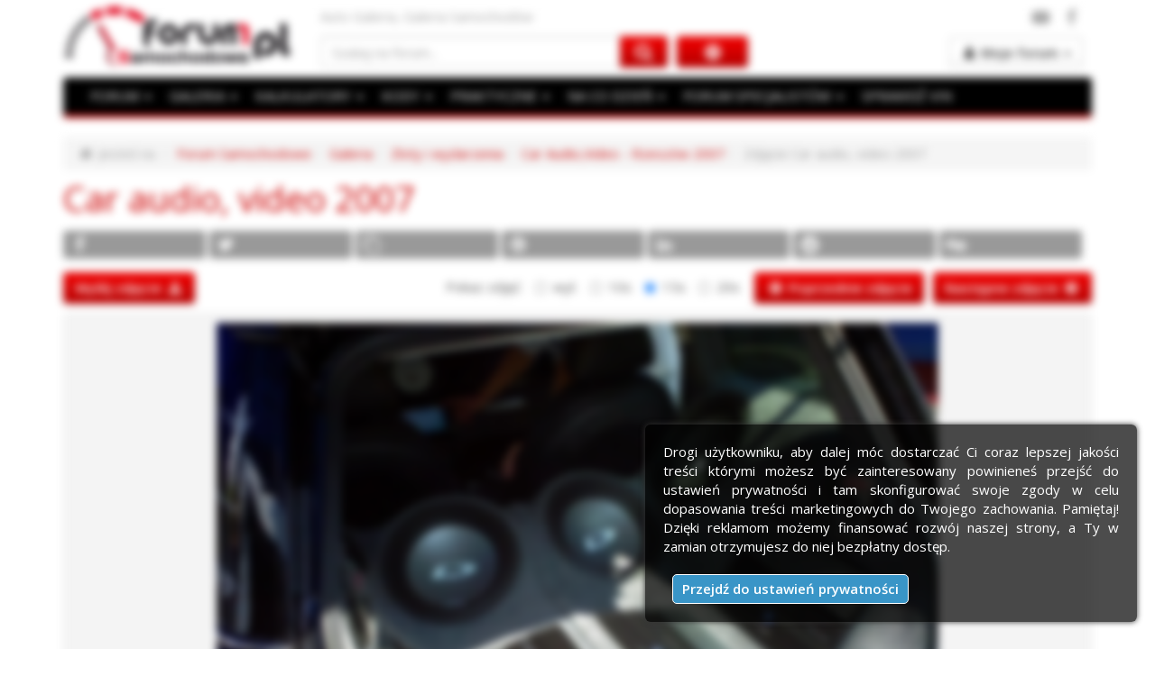

--- FILE ---
content_type: text/html; charset=UTF-8
request_url: https://www.forumsamochodowe.pl/galeria/car-audio-video-rzeszow-2007-a105/car-audio-video-2007-p4951.htm
body_size: 13212
content:
<!DOCTYPE html>
<html lang="pl" dir="ltr">
<head>
<meta name="viewport" content="width=device-width, initial-scale=1" />
<meta http-equiv="content-type" content="text/html; charset=utf-8" />
<title>Car audio, video 2007 zdjęcie : Car Audio,Video - Rzeszów 2007</title>
<base href="https://www.forumsamochodowe.pl/galeria/" />
<meta name="robots" content="index, follow" />
<meta name="description" content="Car audio, video 2007, Car Audio,Video - Rzeszów 2007" />
<meta name="keywords" content="car, audio, video, 2007, car, audio, video, rzeszów, 2007, zdjęcie" />
<meta name="theme-color" content="#999999" />
<meta property="og:title" content="Car audio, video 2007" />
<meta property="og:url" content="https://www.forumsamochodowe.pl/galeria/car-audio-video-rzeszow-2007-a105/car-audio-video-2007-p4951.htm" />
<meta property="og:type" content="article" />
<meta property="og:image" content="https://www.forumsamochodowe.pl/galeria/car-audio-video-rzeszow-2007-a105/car-audio-video-2007-i4951.jpg" />
<meta property="og:description" content="Car audio, video 2007, Car Audio,Video - Rzeszów 2007" />
<meta property="fb:app_id" content="165384226865758" />
<meta property="og:site_name" content="Forum Samochodowe, 4x4 - porady i opinie" />
<meta http-equiv="Default-Style" content="FS style" />
<meta name="resource-type" content="document" />
<meta name="distribution" content="global" />
<meta name="mobile-web-app-capable" content="yes" />
<link rel="canonical" href="https://www.forumsamochodowe.pl/galeria/car-audio-video-rzeszow-2007-a105/car-audio-video-2007-p4951.htm" />
<link rel="preconnect" href="https://fonts.googleapis.com" />
<link rel="preconnect" href="https://fonts.gstatic.com" crossorigin />
<link rel="dns-prefetch" href="https://fonts.googleapis.com" />
<link rel="dns-prefetch" href="https://www.googletagmanager.com" />
<link rel="dns-prefetch" href="https://www.google-analytics.com" />
<link rel="dns-prefetch" href="https://pagead2.googlesyndication.com" />
<link rel="dns-prefetch" href="https://adservice.google.com" />
<link rel="dns-prefetch" href="https://googleads.g.doubleclick.net" />
<link rel="dns-prefetch" href="https://www.googletagservices.com" />
<link rel="dns-prefetch" href="https://tpc.googlesyndication.com" />
<link rel="dns-prefetch" href="https://ads.forumsamochodowe.pl" />
<link rel="preload" href="https://fonts.googleapis.com/css2?family=Open+Sans:ital,wght@0,400;0,600;1,400&display=swap" as="style" />
<link rel="preload" href="https://www.forumsamochodowe.pl/styles/prosilver-bs/fonts/fontawesome-webfont.woff2?v=4.7.0" as="font" crossorigin />
<link rel="preload" href="https://www.forumsamochodowe.pl/styles/prosilver-bs/theme/style.css?v273" as="style" />
<link rel="preload" href="https://www.forumsamochodowe.pl/js/fs-head.js?v273" as="script" />
<link rel="preload" href="https://www.forumsamochodowe.pl/js/fs-footer.js?v273" as="script" />
<link rel="preload" href="https://www.forumsamochodowe.pl/js/jquery.cookie.js?v273" as="script" />
<link rel="preload" href="https://www.forumsamochodowe.pl/styles/prosilver-bs/template/forum_fn.js?v273" as="script" />
<link rel="stylesheet" href="https://fonts.googleapis.com/css2?family=Open+Sans:ital,wght@0,400;0,600;1,400&display=swap" />
<link rel="stylesheet" href="https://www.forumsamochodowe.pl/styles/prosilver-bs/theme/style.css?v273" title="FS style" />
<script async src="https://www.forumsamochodowe.pl/js/fs-head.js?v273"></script>
<link rel="shortcut icon" href="https://img.forumsamochodowe.pl/favicon.png" type="image/x-icon" />
<link rel="shortcut icon" sizes="196x196" href="https://img.forumsamochodowe.pl/icon-196x196.png" />
<!--[if lt IE 8]>
<link rel="shortcut icon" href="https://img.forumsamochodowe.pl/favicon.ico" type="image/x-icon" />
<![endif]-->

<link rel="alternate" type="application/rss+xml" title="RSS" href="https://www.forumsamochodowe.pl/gymrss.php?news&amp;digest" />
<link rel="alternate" type="application/rss+xml" title="Kanały RSS" href="https://www.forumsamochodowe.pl/gymrss.php?channels&amp;news&amp;digest" /><link rel="prerender" href="https://www.forumsamochodowe.pl/galeria/car-audio-video-rzeszow-2007-a105/car-audio-video-2007-p4952.htm" />
<link rel="prev" href="https://www.forumsamochodowe.pl/galeria/car-audio-video-rzeszow-2007-a105/car-audio-video-2007-p4952.htm" /><link rel="prerender" href="https://www.forumsamochodowe.pl/galeria/car-audio-video-rzeszow-2007-a105/car-audio-video-2007-wzmacniacze-w-bagazniku-p4950.htm" />
<link rel="next" href="https://www.forumsamochodowe.pl/galeria/car-audio-video-rzeszow-2007-a105/car-audio-video-2007-wzmacniacze-w-bagazniku-p4950.htm" />
<script >
function SetCookie(cookiename, cookievalue)
{
	var argv = SetCookie.arguments;
	var argc = SetCookie.arguments.length;
	var expires = (argc > 2) ? argv[2] : null;
	var path = (argc > 3) ? argv[3] : null;
	var domain = (argc > 4) ? argv[4] : null;
	var secure = (argc > 5) ? argv[5] : false;
	
	document.cookie = cookiename + "=" + escape(cookievalue) +
	((expires == null) ? "" : ("; expires=" + expires.toGMTString())) +
	((path    == null) ? "" : ("; path="    + path)) +
	((domain  == null) ? "" : ("; domain="  + domain)) +
	((secure  == true) ? "; secure" : "");
	
	return;
}
function GetCookie(name)
{
	var arg = name + "=";
	var alen = arg.length;
	var clen = document.cookie.length;
	var i = 0;
	
	while (i < clen)
	{
		var j = i + alen;
		if (document.cookie.substring(i, j) == arg) return GetCookieVal(j);
		i = document.cookie.indexOf(" ", i) + 1;
		if (i == 0) break; 
	}
	return null;
}
function GetCookieVal(offset)
{
	var endstr = document.cookie.indexOf(";", offset);
	if (("" + endstr) == "" || endstr == -1) endstr = document.cookie.length;
	return unescape(document.cookie.substring(offset, endstr));
}
function DeleteCookie(cookiename)
{
	var exp = new Date();
	exp.setTime(exp.getTime() - 1);
	var cookieVal = GetCookie(cookiename);
	if (cookieVal != null) document.cookie = name + "=" + cookieVal + "; expires=" + exp.toGMTString();
	return;
}
var PICTURE_NEXT_URL = "https://www.forumsamochodowe.pl/galeria/car-audio-video-rzeszow-2007-a105/car-audio-video-2007-wzmacniacze-w-bagazniku-p4950.htm#vp";
var timerSlideShow = null;
function slideShow(aInterval, aURL)
{	
	if(timerSlideShow) clearTimeout(timerSlideShow);
	aInterval = ""+aInterval;
	var timeout = 0;
	var o = document.form_slideShowTimeOut.slideShowTimeOut;
	switch(aInterval)
	{
		
		case '0': timeout = 0; if(o) o[0].checked = true; break;
		case '1': timeout = 10000; if(o) o[1].checked = true; break;
		default:	
		case '2': timeout = 15000; if(o) o[2].checked = true; break;
		case '3': timeout = 20000; if(o) o[3].checked = true; break;
		
	}
	//set cookie (pass interval to the next url)
	var tm = new Date();
	tm.setHours(tm.getHours()+3);
	SetCookie('slideShowval', ''+aInterval, tm);	
	//execute
	var imgSlideShowLoad = document.getElementById('slideShowLoad');	
	if(imgSlideShowLoad && imgSlideShowLoad.complete)
	{
		//image loaded
		if(timeout && aURL != '' && aURL != 'undefined') timerSlideShow = setTimeout("window.location = '" + aURL + "'", timeout);
	}else{
		//image not loaded
		if(timeout) timerSlideShow = setTimeout( "slideShow("+aInterval+",'"+aURL+"');", 1000);
	}
	return true;
}
</script>
<script async src="https://www.googletagmanager.com/gtag/js?id=G-WBKRW4NRDG"></script>
<script>
  window.dataLayer = window.dataLayer || [];
  function gtag(){dataLayer.push(arguments);}
  gtag('js', new Date());
  gtag('config', 'G-WBKRW4NRDG');
</script>

</head>
<body id="phpbb" class="section-image_page ltr">
<div id="wrap" class="container">
		<div id="page-header">
			<div id="pb_header_top">
<div id="pb_header_sitedesc">
<p>Auto Galeria, Galeria Samochodów</p><div id="fb_g_like">
											<div class="f_like"><a rel="nofollow noreferrer" href="https://www.facebook.com/ForumSamochodowe" target="_blank" title="Forum Samochodowe na Facebook"><span>Forum Samochodowe na Facebook</span></a></div>
											<div class="y_like"><a rel="nofollow noreferrer" href="https://www.youtube.com/c/ForumSamochodowe" target="_blank" title="Forum Samochodowe na YouTube"><span>Forum Samochodowe na YouTube</span></a></div>
										</div>

</div>
<div id="pb_header_logo">
<a href="https://www.forumsamochodowe.pl" title="Forum Samochodowe"><img class="lazyload blur-up lazyload-hidden" src="[data-uri]" data-src="https://img.forumsamochodowe.pl/logo.png" alt="Forum Samochodowe" /><noscript><img src="https://img.forumsamochodowe.pl/logo.png" alt="Forum Samochodowe" /></noscript></a>

</div>
<div id="pb_header_searchbox">

				<form action="https://www.forumsamochodowe.pl/szukaj/gsc.php" method="post" id="search">
				<fieldset>
					<div class="input-group">
						<input name="keywords" id="keywords" type="search" maxlength="128" class="form-control" placeholder="Szukaj na forum..." value="" />
						<span class="input-group-btn">
							<button type="submit" class="btn btn-primary" aria-label="Szukaj"></button>
						</span>
					</div>	
					<a href="https://www.forumsamochodowe.pl/galeria/search.php" title="Wyszukiwanie zaawansowane"></a>
				</fieldset>

				</form>
			

</div>
<div id="pb_header_controls">
<div class="dropdown">
	<button id="dLabel" class="btn btn-default" type="button" data-toggle="dropdown" aria-haspopup="true" aria-expanded="false"><b>Moje forum</b> <span class="caret"></span></button>
	<ul class="dropdown-menu" role="menu" aria-labelledby="dLabel">
		<li class="sep">SZYBKA NAWIGACJA</li>
		<li><a href="https://www.forumsamochodowe.pl/wybierz-dzial/" rel="nofollow" class="dnowytemat">Dodaj nowy temat</a></li>
		<li class="sep-smile">ZAPRASZAMY</li>
		<li><a href="https://www.forumsamochodowe.pl/ucp.php?mode=login&amp;sid=fe83f08ddb8088e3e65ec6b0af7ee6fc" title="Zaloguj się" accesskey="x" rel="nofollow" class="dlogin-user">Zaloguj się</a></li>
		<li><a href="https://www.forumsamochodowe.pl/ucp.php?mode=register&amp;sid=fe83f08ddb8088e3e65ec6b0af7ee6fc" title="Zarejestruj się" rel="nofollow" class="dregister-user">Załóż konto</a></li>
	</ul>
</div>
</div>

</div>
<div id="pb_header_navbar">
<div id="pb_header_navbar_top">

			<div class="navbar navbar-default" role="navigation">
				<div class="container-fluid">
				  <div class="navbar-header">
					<button type="button" class="button-menu" data-toggle="collapse" data-target=".navbar-collapse" aria-label="Menu">
					  <span class="dd-menu"></span>
					</button>
					<a class="navbar-brand hidden-sm hidden-md hidden-lg" title="Darmowa weryfikacja podstawowych danych numeru VIN" href="https://www.forumsamochodowe.pl/vin/">SPRAWDŹ VIN</a>
				  </div>
				  <div class="navbar-collapse collapse">
					<ul class="nav navbar-nav">
					 <li class="dropdown">
					  <a href="#" class="dropdown-toggle" data-toggle="dropdown">FORUM <span class="caret"></span></a>
					  <ul class="dropdown-menu" role="menu" aria-labelledby="dForum">
					  	  <li><a title="Forum samochody hybrydowe, elektryczne i konwencjonalne" href="https://www.forumsamochodowe.pl">FORUM SAMOCHODOWE</a></li>
						  <li class="sep">POLECAMY</li>
						  <li><a title="Samochód elektryczny, hybrydowy czy może spalinowy z silnikiem benzynowym lub diesla?" href="https://www.forumsamochodowe.pl/jakie-auto-kupic-vf7.htm">JAKIE AUTO KUPIĆ, JAKI SILNIK WYBRAĆ?</a></li>
						  <li><a title="Samochód odmówił posłuszeństwa? Napisz, postaramy się pomóc!" href="https://www.forumsamochodowe.pl/problemy-techniczne-vf13.htm">PROBLEMY TECHNICZNE</a></li>
						  <li><a title="Zasady bezpiecznej i kulturalnej jazdy samochodem" href="https://www.forumsamochodowe.pl/bezpieczenstwo-i-kultura-jazdy-vf38-30.htm">BEZPIECZEŃSTWO I KULTURA JAZDY</a></li>
						  <li><a title="Wszytsko na temat ubezpieczeń OC, AC, a także przepisów w ruchu drogowym" href="https://www.forumsamochodowe.pl/przepisy-ubezpieczenie-vf23.htm">PRZEPISY, UBEZPIECZENIE</a></li>
						  <li><a title="Tu uzyskasz pomoc w doborze rozmiaru opon i felg do swojego samochodu" href="https://www.forumsamochodowe.pl/opony-kola-felgi-vf293.htm">OPONY | KOŁA | FELGI</a></li>
						  <li><a title="Masz problem z radiem, nawigacją? Napisz, a My pomożemy!" href="https://www.forumsamochodowe.pl/car-audio-cb-radio-mapa-nawigacja-vf15.htm">CAR AUDIO | CB RADIO | NAWIGACJA</a></li>
						  <li class="sep">KATEGORIE NA FORUM</li>
						  <li><a title="Najnowsze informacje ze świata motoryzacji" href="https://www.forumsamochodowe.pl/aktualnosci-motoryzacyjne-vf510.htm">AKTUALNOŚCI MOTORYZACYJNE</a></li>
						  <li><a title="Forum samochodów osobowych i dostawczych" href="https://www.forumsamochodowe.pl/forum-motoryzacyjne-vf265.htm">FORUM MOTORYZACYJNE</a></li>
  						  <li><a title="Forum dla firm i specjalistów z branży motoryzacyjnej" href="https://www.forumsamochodowe.pl/forum-specjalistow-vf266.htm">FORUM SPECJALISTÓW</a></li>
						  <li><a title="Przegląd imprez motoryzacyjnych" href="https://www.forumsamochodowe.pl/przeglad-imprez-motoryzacyjnych-vf278.htm">IMPREZY MOTORYZACYJNE</a></li>
						  <li><a title="Tuning wizualny i mechaniczny, a także radia samochodowe i nawigacje" href="https://www.forumsamochodowe.pl/tuning-car-audio-vf267.htm">TUNING | CAR AUDIO</a></li>
						  <li><a title="Najciekawsze programy motoryzacyjne w telewizji" href="https://www.forumsamochodowe.pl/programy-motoryzacyjne-vf268.htm">PROGRAMY MOTORYZACYJNE</a></li>
						  <li><a title="Wideoradary, nieoznakowane samochody Policji, czarne punkty, niebezpieczne miejsca" href="https://www.forumsamochodowe.pl/uwaga-vf269.htm">UWAGA!</a></li>
						  <li><a title="Kupno i sprzedaż samochodów naszych użytkowników przez forum" href="https://www.forumsamochodowe.pl/ogloszenia-motoryzacyjne-vf270.htm">OGŁOSZENIA UŻYTKOWNIKÓW</a></li>
						  <li><a title="Dział na luzie i motoryzacja na wesoło" href="https://www.forumsamochodowe.pl/wrzuc-na-luz-vf271.htm">WRZUĆ NA LUZ</a></li>
						  <li><a title="O motoryzacji inaczej na spokojnie i z uśmiechem" href="https://www.forumsamochodowe.pl/roznosci-motoryzacyjne-vf272.htm">RÓŻNOŚCI MOTORYZACYJNE</a></li>
						  <li><a title="Sprawy techniczne związane z forum" href="https://www.forumsamochodowe.pl/inne-vf273.htm">FUNKCJONOWANIE FORUM</a></li>
					   </ul>
					  </li>
					  <li class="dropdown">
					   <a href="#" class="dropdown-toggle" data-toggle="dropdown">GALERIA <span class="caret"></span></a>
					   <ul class="dropdown-menu" role="menu" aria-labelledby="dForum">
		                  <li><a title="Zdjęcia samochodów" href="https://www.forumsamochodowe.pl/galeria/">GALERIA MOTORYZACYJNA</a></li>
						  <li class="sep">KATEGORIE W GALERII</li>
						  <li><a title="Ciekawe zdjęcia samochodów z targów, eventów oraz wyścigów" href="https://www.forumsamochodowe.pl/galeria/zloty-i-wydarzenia-a1.htm">ZLOTY I WYDARZENIA</a></li>
						  <li><a title="Galeria samochodów z podziałem na marki" href="https://www.forumsamochodowe.pl/galeria/galeria-samochodow-a2.htm">GALERIA SAMOCHODÓW | MARKI</a></li>				  
						  <li><a title="Zdjecia ze zlotów Off-road, 4x4" href="https://www.forumsamochodowe.pl/galeria/off-road-4x4-a52.htm">OFF-ROAD | 4x4</a></li>
						  <li><a title="Samochody na prąd" href="https://www.forumsamochodowe.pl/galeria/pojazdy-i-samochody-elektryczne-a389.htm">POJAZDY, SAMOCHODY ELEKTRYCZNE</a></li>				  		  
						  <li><a title="Zdjęcia ze sportu motoryzacyjnego" href="https://www.forumsamochodowe.pl/galeria/moto-sport-a166.htm">MOTO SPORT</a></li>
						  <li><a title="Samochody po tuningu" href="https://www.forumsamochodowe.pl/galeria/tuning-a51.htm">TUNING</a></li>
						  <li><a title="Większe pojazdy czyli dostawczaki, ciężrówki i autobusy" href="https://www.forumsamochodowe.pl/galeria/samochody-dostawcze-ciezarowe-i-autobusy-a50.htm">DOSTAWCZE, CIĘŻAROWE i AUTOBUSY</a></li>				  				  
						  <li><a title="Komputerowe przeróbki zdjęć samochodów" href="https://www.forumsamochodowe.pl/galeria/virtual-tuning-a49.htm">VIRTUAL TUNING</a></li>
						  <li><a title="Zdjęcia samochodów zabytkowych i motocykli" href="https://www.forumsamochodowe.pl/galeria/samochody-i-motocykle-zabytkowe-a54.htm">SAMOCHODY I MOTOCYKLE ZABYTKOWE</a></li>				  
						  <li><a title="Zdjęcia najszybszych samochodów na świecie" href="https://www.forumsamochodowe.pl/galeria/najszybsze-samochody-swiata-a161.htm">NAJSZYBSZE SAMOCHODY ŚWIATA</a></li>
						  <li><a title="Albumy, zdjęcia użytkowników" href="https://www.forumsamochodowe.pl/galeria/user-albums.htm">ALBUMY UŻYTKOWNIKÓW</a></li>
						  <li class="sep">ZJĘCIA Z CIEKAWYCH IMPREZ</li>
						  <li><a title="Night Power Grand Prix Legalne Wyścigi" href="https://www.forumsamochodowe.pl/galeria/night-power-grand-prix-legalne-wyscigi-a185.htm">NIGHT POWER</a></li>
						  <li><a title="Wyścigi samochodowe ale i zabawa która podnosi adrenalinę" href="https://www.forumsamochodowe.pl/galeria/summer-cars-party-a83.htm">SUMMER CARS PARTY</a></li>
						  <li><a title="Najlepiej stylistycznie zmodyfikowane samochody" href="https://www.forumsamochodowe.pl/galeria/tuningkingz-a355.htm">TUNINGKINGZ</a></li>
						  <li><a title="Najlepiej stylistycznie zmodyfikowane samochody dostępne w Polsce" href="https://www.forumsamochodowe.pl/galeria/wojna-polnoc-poludnie-a124.htm">WOJNA PÓŁNOC-POŁUDNIE</a></li>				  				  				  
					   </ul>
					  </li>
					  <li class="dropdown">
					   <a href="#" class="dropdown-toggle" data-toggle="dropdown">KALKULATORY <span class="caret"></span></a>
					   <ul class="dropdown-menu" role="menu" aria-labelledby="dForum">
						  <li><a title="Kalkulatory motoryzacyjne, mocy, prędkości, LPG" href="https://www.forumsamochodowe.pl/kalkulator/">KALKULATORY MOTORYZACYJNE</a></li>
						  <li class="sep">DOSTĘPNE KALKULATORY</li>
					   	  <li><a title="Kalkulator pozwoli znaleźć najtańsze ubezpieczenie samochodu" href="https://www.forumsamochodowe.pl/kalkulator/ubezpieczenia-oc-i-ac/">KALKULATOR OC i AC, NNW</a></li>	
						  <li><a title="Porównanie rozmiarów felg (osadzenia ET i szerokości)" href="https://www.forumsamochodowe.pl/kalkulator/et-felgi/">KALKULATOR ET FELG</a></li>
						  <li><a title="Kalkulator porównania rozmiarów opon" href="https://www.forumsamochodowe.pl/kalkulator/porownanie-rozmiarow-opon/">KALKULATOR PORÓWNANIA OPON</a></li>
						  <li><a title="Alternatywne rozmiary opon" href="https://www.forumsamochodowe.pl/kalkulator/dobor-zamiennikow-opon/">KALKULATOR - ZAMIENNIKI OPON</a></li>
						  <li><a title="Szerokość opony, a szerokość felgi - dobór rozmiaru" href="https://www.forumsamochodowe.pl/kalkulator/dobor-szerokosci-felgi-do-opony/">DOBÓR SZEROKOŚCI FELGI DO OPONY</a></li>
						  <li><a title="Jak dobrać rozmiar opony do felgi?" href="https://www.forumsamochodowe.pl/kalkulator/dobor-opony-do-rozmiaru-felgi/">DOBÓR ROZMIARU OPONY DO FELGI</a></li>
						  <li><a title="Kalkulator zwrotu z ubezpieczenia OC" href="https://www.forumsamochodowe.pl/kalkulator/zwrot-skladki-z-ubezpieczenia-oc/">KALKULATOR ZWROTU SKŁADKI OC</a></li>	
						  <li><a title="Kalklulator opłacalności montażu instalacji gazowej do samochodu" href="https://www.forumsamochodowe.pl/kalkulator/lpg/">KALKULATOR LPG</a></li>
						  <li><a title="Kalkulator średniego spalania/zużycia paliwa" href="https://www.forumsamochodowe.pl/kalkulator/spalania/">KALKULATOR ŚREDNIEGO SPALANIA</a></li>
						  <li><a title="Oblicz średnią prędkość na zadanym dystansie" href="https://www.forumsamochodowe.pl/kalkulator/sredniej-predkosci/">KALKULATOR ŚREDNIEJ PRĘDKOŚCI</a></li>
						  <li><a title="Jak obliczyć czas podróży mając odległość i prędkość?" href="https://www.forumsamochodowe.pl/kalkulator/czas-podrozy/">KALKULATOR CZASU PODRÓŻY</a></li>
						  <li><a title="Kalkulator jednostek mocy kW, KM, BPH, HP, PS, MW" href="https://www.forumsamochodowe.pl/kalkulator/mocy/">KALKULATOR MOCY</a></li>
						  <li><a title="Kalkulator jednostek prędkości km/h, mph, m/s, fps, w., nm/h" href="https://www.forumsamochodowe.pl/kalkulator/predkosci/">KALKULATOR PRĘDKOŚCI</a></li>
						  <li><a title="Kalkulator jednostek ciśnienia psi, atm, at, bar, Pa, kPa, MPa, KG/cm²" href="https://www.forumsamochodowe.pl/kalkulator/cisnienia/">KALKULATOR CIŚNIENIA</a></li>
						  <li><a title="Kalkulator momentu obrotowego / siły Nm, lb/ft, kGm, J" href="https://www.forumsamochodowe.pl/kalkulator/momentu-obrotowego/">KALKULATOR MOMENTU OBROTOWEGO</a></li>
						  <li><a title="Jak ciężką mogę ciągnąć przyczepę mając prawo jazdy kategorii B? Jaka jest maksymalna masa przyczepy?" href="https://www.forumsamochodowe.pl/kalkulator/prawo-jazdy-b-przyczepa/">KALKULATOR - PRAWO JAZDY KAT. "B" + PRZYCZEPA</a></li>
					   </ul>
					  </li>
					  <li class="dropdown">
					   <a href="#" class="dropdown-toggle" data-toggle="dropdown">KODY <span class="caret"></span></a>
					   <ul class="dropdown-menu" role="menu" aria-labelledby="dForum">
						  <li><a title="Kody motoryzacyjne" href="https://www.forumsamochodowe.pl/kody/">KODY STOSOWANE W MOTORYZACJI</a></li>
						  <li class="sep">DOSTĘPNE NARZĘDZIA</li>
						  <li><a title="Opis kodów błędów OBD2, szesnastkowych, dziesiętnych" href="https://www.forumsamochodowe.pl/kody/obdii/">KODY BŁĘDÓW OBDII</a></li>
						  <li><a title="Jak odblokować radio w Renault?" href="https://www.forumsamochodowe.pl/kody/radio-renault/">DARMOWE KODY DO RADIA RENAULT</a></li>
						  <li><a title="Numery kolorów nadwozia" href="https://www.forumsamochodowe.pl/kody/kolor-nadwozia/">KOD/NUMER KOLORU NADWOZIA</a></li>
						  <li><a title="Konwerter kodów błędów" href="https://www.forumsamochodowe.pl/kody/konwerter-obd2-hex-dec/">KONWERTER OBD2, HEX, DEC</a></li>						  
					   </ul>
					  </li>
					  <li class="dropdown">
					   <a href="#" class="dropdown-toggle" data-toggle="dropdown">PRAKTYCZNE <span class="caret"></span></a>
					   <ul class="dropdown-menu" role="menu" aria-labelledby="dForum">
						  <li><a title="Opisy lokalizacji numeru VIN w pojazdach" href="https://www.forumsamochodowe.pl/gdzie-jest-vin/">GDZIE JEST NUMER VIN?</a></li>
						  <li><a title="Szczegółowe wymiary bagażników w samochodach" href="https://www.forumsamochodowe.pl/wymiary-bagaznika/">WYMIARY BAGAŻNIKA</a></li>
					   	  <li><a title="Baza z danymi technicznymi samochodów" href="https://www.forumsamochodowe.pl/dane-techniczne/">DANE TECHNICZNE</a></li>
						  <li><a title="Motosłownik - wyjaśnienia pojęć używanych w motoryzacji" href="https://www.forumsamochodowe.pl/slownik-motoryzacyjny/">SŁOWNIK MOTORYZACYJNY</a></li>
						  <li><a title="Opisy i wyjaśnienia znaczenia kontrolki w samochodzie" href="https://www.forumsamochodowe.pl/kontrolki-samochodowe/">KONTROLKI SAMOCHODOWE</a></li>
						  <li><a title="Olej do silnika i olej do skrzyni biegów" href="https://www.forumsamochodowe.pl/oleje/">OLEJE DO SAMOCHODÓW</a></li>
						  <li><a title="Rozmiary felg, opon, ciśnienie, parametry montażowe" href="https://www.forumsamochodowe.pl/rozmiary-opon-i-felg/">ROZMIARY OPON I FELG</a></li>
						  <li><a title="Szczegółowe opisy polskich tablic rejestracyjnych" href="https://www.forumsamochodowe.pl/tablice-rejestracyjne/">TABLICE REJESTRACYJNE</a></li>
						  <li class="sep">MANDATY</li>
						  <li><a title="Ilość punktów karnych przyznawanych za wykroczenia w ruchu drogowym" href="https://www.forumsamochodowe.pl/punkty-karne/">PUNKTY KARNE</a></li>
						  <li><a title="Wysokość kar za wykroczenia w ruchu drogowym" href="https://www.forumsamochodowe.pl/taryfikator-mandatow/">TARYFIKATOR MANDATÓW</a></li>
					   </ul>
					  </li>
					  <li class="dropdown">
					   <a href="#" class="dropdown-toggle" data-toggle="dropdown">NA CO DZIEŃ <span class="caret"></span></a>
					   <ul class="dropdown-menu" role="menu" aria-labelledby="dForum">
						  <li><a title="Aktualne średnie ceny paliw" href="https://www.forumsamochodowe.pl/stacje-paliw/srednia-cena-paliwa-w-polsce/">ŚREDNIE CENY PALIW W POLSCE</a></li>
						  <li><a title="Ogłoszenia samochodów osobowych" href="https://www.forumsamochodowe.pl/sprzedam-samochod-vf4.htm">OGŁOSZENIA MOTORYZACYJNE</a></li>
						  <li><a title="Zapytaj o oferty fim, oszczędź czas i pieniądze" href="https://www.forumsamochodowe.pl/zlecenia/">ZLECENIA MOTORYZACYJNE</a></li>
						  <li><a title="Adresy auto giełd - na których kupisz lub sprzedasz samochód" href="https://www.forumsamochodowe.pl/gieldy/">GIEŁDY POLSKA, NIEMCY</a></li>
						  <li><a title="Eventy motoryzacyjne które warto odwiedzić" href="https://www.forumsamochodowe.pl/targi/">TARGI MOTORYZACYJNE</a></li>
						  <li><a title="Kredyty samochodowe, Leasing na samochód" href="https://kredyty.forumsamochodowe.pl/">AUTO NA KREDYT CZY LEASING?</a></li>
						  <li class="sep">KONKURSY</li>
						  <li><a title="Jestem aktywny - konkurs" href="https://www.forumsamochodowe.pl/jestemaktywny/">JESTEM AKTYWNY NA FORUM</a></li>
						  <li class="sep">FIRMY MOTORYZACYJNE</li>
						  <li><a title="Baza firmy motoryzacyjnych" href="https://www.katalogmotoryzacyjny.pl">KATALOG FIRM MOTORYZACYJNYCH</a></li>
						  <li><a title="Dopisz swoją firmę do bazy" href="https://www.katalogmotoryzacyjny.pl/dodaj_wpis/">DODAJ WIZYTÓWKĘ FIRMY</a></li>						  
					   </ul>
					  </li>
					  <li class="dropdown">
					  <a title="Forum Specjalistów" href="#" class="dropdown-toggle" data-toggle="dropdown" role="button" aria-haspopup="true" aria-expanded="false" id="dForum">FORUM SPECJALISTÓW <span class="caret"></span></a>
					  <ul class="dropdown-menu" role="menu" aria-labelledby="dForum">
 					  	  <li class="sep">Ekspert <span class="userico"></span>UnitedCargo <span class="caret"></span></li>
		                  <li><a title="Transport samochodów z USA w dowolne miejsce na świecie" href="https://www.forumsamochodowe.pl/import-samochodow-z-usa-vf565.htm">IMPORT SAMOCHODÓW Z USA</a></li>
						  <li class="sep">Ekspert <span class="userico"></span>FRSU <span class="caret"></span></li>
						  <li><a title="Bezwypadkowe, bez kręcenia - Nie daj się przekręcić" href="https://www.forumsamochodowe.pl/bez-krecenia-nie-daj-sie-przekrecic-vf560.htm">NIE DAJ SIĘ PRZEKRĘCIĆ</a></li>
						  <li class="sep">Ekspert <span class="userico"></span>Moto-Zakup <span class="caret"></span></li>
						  <li><a title="Inspekcje aut przed zakupem, raport z oględzin wraz z fotorelacją" href="https://www.forumsamochodowe.pl/sprawdzanie-aut-przed-zakupem-moto-zakup-vf501.htm">SPRAWDZANIE AUT PRZED ZAKUPEM</a></li>
						  <li class="sep">Ekspert <span class="userico"></span>RUFUS <span class="caret"></span></li>
						  <li><a title="Łożyska samochodowe" href="https://www.forumsamochodowe.pl/lozyska-dla-twojego-samochodu-vf25.htm">ŁOŻYSKA DLA TWOJEGO SAMOCHODU</a></li>
					  </ul>
					 </li>
					  <li>
					   <a class="hidden-xs" title="Darmowa weryfikacja podstawowych danych numeru VIN" href="https://www.forumsamochodowe.pl/vin/">SPRAWDŹ VIN</a>
					  </li>
					</ul>
				  </div><!--/.nav-collapse -->
				</div><!--/.container-fluid -->
			  </div>


</div>

</div>

		</div>
		<div id="ads_top">


		
								
	</div>
		
		<div id="page-body">
		
		<ol class="breadcrumb">
			<li class="home">Jesteś na</li>
			
				<li><a href="https://www.forumsamochodowe.pl/" title="Auto Forum Motoryzacyjne">Forum Samochodowe</a></li>
			
						<li><a href="https://www.forumsamochodowe.pl/galeria/">Galeria</a></li>
				
					<li><a href="https://www.forumsamochodowe.pl/galeria/zloty-i-wydarzenia-a1.htm">Zloty i wydarzenia</a></li>
				
					<li><a href="https://www.forumsamochodowe.pl/galeria/car-audio-video-rzeszow-2007-a105.htm">Car Audio,Video - Rzeszów 2007</a></li>					
				
				<li class="active">Zdjęcie Car audio, video 2007</li>
			

		</ol>
		
<h1 id="zdjecie">Car audio, video 2007</h1>



<div class="topic-actions viewimage">
	
	<div class="social-media">
		<ul class="share-list">
			<li class="share-fb"><a rel="nofollow" href="https://www.facebook.com/sharer/sharer.php?u=https://www.forumsamochodowe.pl/galeria/car-audio-video-rzeszow-2007-a105/car-audio-video-2007-p4951.htm&amp;title=Car audio, video 2007" data-toggle="tooltip" target="_blank" title="Udostępnij na Facebook"><span>Udostępnij na Facebook</span></a></li>
			<li class="share-twitter"><a rel="nofollow" href="https://twitter.com/share?text=Car audio, video 2007&url=https://www.forumsamochodowe.pl/galeria/car-audio-video-rzeszow-2007-a105/car-audio-video-2007-p4951.htm" data-toggle="tooltip" target="_blank" title="Udostępnij na Twitterze"><span>Udostępnij na Twitterze</span></a></li>
			<li class="share-copy"><a rel="nofollow" href="https://www.forumsamochodowe.pl/galeria/car-audio-video-rzeszow-2007-a105/car-audio-video-2007-p4951.htm#page-body" data-toggle="tooltip" title="Kopiuj adres strony" onClick="CopyURL()"><span>Kopiuj adres strony</span></a></li>
			<li class="share-pinterest"><a rel="nofollow" href="https://pl.pinterest.com/pin/create/button/?url=https://www.forumsamochodowe.pl/galeria/car-audio-video-rzeszow-2007-a105/car-audio-video-2007-p4951.htm&media=https://img.forumsamochodowe.pl/logo.png" data-toggle="tooltip" target="_blank" title="Udostępnij na Pinterest+"><span>Udostępnij na Pinterest</span></a></li>
			<li class="share-linkedin"><a rel="nofollow" href="https://www.linkedin.com/shareArticle?mini=true&url=https://www.forumsamochodowe.pl/galeria/car-audio-video-rzeszow-2007-a105/car-audio-video-2007-p4951.htm&title=Car audio, video 2007" data-toggle="tooltip" target="_blank" title="Udostępnij na LinkedIn"><span>Udostępnij na LinkedIn</span></a></li>
			<li class="share-reddit"><a rel="nofollow" href="https://www.reddit.com/submit?url=https://www.forumsamochodowe.pl/galeria/car-audio-video-rzeszow-2007-a105/car-audio-video-2007-p4951.htm&title=Car audio, video 2007" data-toggle="tooltip" target="_blank" title="Udostępnij na Reddit"><span>Udostępnij na Reddit</span></a></li>
			<li class="share-digg"><a rel="nofollow" href="https://digg.com/submit?url=https://www.forumsamochodowe.pl/galeria/car-audio-video-rzeszow-2007-a105/car-audio-video-2007-p4951.htm" data-toggle="tooltip" target="_blank" title="Udostępnij na Digg"><span>Udostępnij na Digg</span></a></li>
		</ul>
	</div>
	

		<div class="buttons bupload">
			<div class="upload-icon"><a href="../galeria/posting.php?mode=image&amp;submode=upload&amp;album_id=105&amp;sid=fe83f08ddb8088e3e65ec6b0af7ee6fc" title="Wyślij zdjęcie"><span></span>Wyślij zdjęcie</a></div>
		</div>

		<div class="buttons pnimage hidden-xs">
			<div class="image-next-icon"><a href="https://www.forumsamochodowe.pl/galeria/car-audio-video-rzeszow-2007-a105/car-audio-video-2007-wzmacniacze-w-bagazniku-p4950.htm#zdjecie"><span></span>Następne zdjęcie</a></div><div class="image-prev-icon"><a href="https://www.forumsamochodowe.pl/galeria/car-audio-video-rzeszow-2007-a105/car-audio-video-2007-p4952.htm#zdjecie"><span></span>Poprzednie zdjęcie</a></div>
		</div>

<div id="vp" class="slideshow">
	<form name="form_slideShowTimeOut" id="form_slideShowTimeOut">	
		<label class="radio-inline">Pokaz zdjęć:</label>
		<label class="radio-inline" for="slideShowTimeOut_0" onclick="slideShow(0,'')">
		  <input type="radio" name="slideShowTimeOut" id="slideShowTimeOut_0" onclick="slideShow(0,'')" value="0"/> wył.
		</label>
		<label class="radio-inline" for="slideShowTimeOut_1" onclick="slideShow(1,PICTURE_NEXT_URL)">
		  <input type="radio" name="slideShowTimeOut" id="slideShowTimeOut_1" onclick="slideShow(1,PICTURE_NEXT_URL)" value="1"/> 10s
		</label>
		<label class="radio-inline" for="slideShowTimeOut_2" onclick="slideShow(2,PICTURE_NEXT_URL)">
		  <input type="radio" name="slideShowTimeOut" id="slideShowTimeOut_2" onclick="slideShow(2,PICTURE_NEXT_URL)" value="2"/> 15s
		</label>
		<label class="radio-inline" for="slideShowTimeOut_3" onclick="slideShow(3,PICTURE_NEXT_URL)">
		  <input type="radio" name="slideShowTimeOut" id="slideShowTimeOut_3" onclick="slideShow(3,PICTURE_NEXT_URL)" value="2"/> 20s
		</label>
	</form>					
</div>
</div>
<div class="post bg2 vpic">
	<div class="inner-gallery">
		<div class="innerpic"><img id="slideShowLoad" class="lazyload blur-up lazyload-hidden" src="[data-uri]" data-src="https://www.forumsamochodowe.pl/galeria/car-audio-video-rzeszow-2007-a105/car-audio-video-2007-m4951.jpg" alt="Car audio, video 2007" /><noscript><img id="slideShowLoad" src="https://www.forumsamochodowe.pl/galeria/car-audio-video-rzeszow-2007-a105/car-audio-video-2007-m4951.jpg" alt="Car audio, video 2007" /></noscript></div>
		<div class="adsgooglegallery"><div class="advertisement">REKLAMA</div><div class="display">


	

</div></div>
		<div class="prev-image"><a href="https://www.forumsamochodowe.pl/galeria/car-audio-video-rzeszow-2007-a105/car-audio-video-2007-p4952.htm#vp" title="Car audio, video 2007"><img class="lazyload blur-up lazyload-hidden" src="[data-uri]" data-src="https://www.forumsamochodowe.pl/galeria/car-audio-video-rzeszow-2007-a105/car-audio-video-2007-t4952.jpg" alt="Car audio, video 2007" /><noscript><img src="https://www.forumsamochodowe.pl/galeria/car-audio-video-rzeszow-2007-a105/car-audio-video-2007-t4952.jpg" alt="Car audio, video 2007" /></noscript></a><span><a href="https://www.forumsamochodowe.pl/galeria/car-audio-video-rzeszow-2007-a105/car-audio-video-2007-p4952.htm#vp" title="Car audio, video 2007" class="left-box left">Car audio, video 2007</a></span></div><div class="next-image"><a href="https://www.forumsamochodowe.pl/galeria/car-audio-video-rzeszow-2007-a105/car-audio-video-2007-wzmacniacze-w-bagazniku-p4950.htm#vp" title="Car audio, video 2007, wzmacniacze w bagażniku"><img class="lazyload blur-up lazyload-hidden" src="[data-uri]" data-src="https://www.forumsamochodowe.pl/galeria/car-audio-video-rzeszow-2007-a105/car-audio-video-2007-wzmacniacze-w-bagazniku-t4950.jpg" alt="Car audio, video 2007, wzmacniacze w bagażniku" /><noscript><img src="https://www.forumsamochodowe.pl/galeria/car-audio-video-rzeszow-2007-a105/car-audio-video-2007-wzmacniacze-w-bagazniku-t4950.jpg" alt="Car audio, video 2007, wzmacniacze w bagażniku" /></noscript></a><span><a href="https://www.forumsamochodowe.pl/galeria/car-audio-video-rzeszow-2007-a105/car-audio-video-2007-wzmacniacze-w-bagazniku-p4950.htm#vp" title="Car audio, video 2007, wzmacniacze w bagażniku" class="right-box right">Car audio, video 2007, wz...</a></span></div>
	</div>
</div>
<div id="flwprev" style="overflow:hidden;" class="flwimg">
 <div><a href="https://www.forumsamochodowe.pl/galeria/car-audio-video-rzeszow-2007-a105/car-audio-video-2007-p4952.htm#vp" onclick="gtag('send', 'event', 'Kliki', 'Poprzedne zdjęcie - lewa strona');"><i class="flwbtniprev-icon"></i></a></div>
</div><div id="flwnext" style="overflow:hidden;" class="flwimg">
 <div><a href="https://www.forumsamochodowe.pl/galeria/car-audio-video-rzeszow-2007-a105/car-audio-video-2007-wzmacniacze-w-bagazniku-p4950.htm#vp" onclick="gtag('send', 'event', 'Kliki', 'Następne zdjęcie - prawa strona');"><i class="flwbtninext-icon"></i></a></div>
</div>

<div id="details" class="post">
	<div class="inner">
		<h3>Szczegóły</h3>
		
		<fieldset class="fields1">
			
			<dl>
				<dt><label>Tytuł zdjęcia:</label></dt>
				<dd>Car audio, video 2007</dd>
			</dl>
			<dl>
				<dt><label>Zamieszczono:</label></dt>
				<dd>14 Kwi 2011, 00:49</dd>
			</dl>
			<dl>
				<dt><label>Odsłony:</label></dt>
				<dd>1089</dd>
			</dl>
			
			<dl>
				<dt><label>Zamieszczone przez:</label></dt>
				<dd><a href="https://www.forumsamochodowe.pl/kacper-u27.html" class="username-nocoloured">Kacper</a></dd>
			</dl>
			<div class="input-group">
				<div class="input-group-addon">Miniatura zdjęcia BBCode</div>
				
				<input type="text" size="28" value="[url=https://www.forumsamochodowe.pl/galeria/car-audio-video-rzeszow-2007-a105/car-audio-video-2007-p4951.htm][img]https://www.forumsamochodowe.pl/galeria/car-audio-video-rzeszow-2007-a105/car-audio-video-2007-t4951.jpg[/img][/url]" class="form-control" onclick="this.select(); document.execCommand('copy');" />
				
			</div>
			
			<div class="input-group">
				<div class="input-group-addon">Adres URL zdjęcia</div>
				<input type="text" size="28" value="https://www.forumsamochodowe.pl/galeria/car-audio-video-rzeszow-2007-a105/car-audio-video-2007-p4951.htm" class="form-control" onclick="this.select(); document.execCommand('copy');" />
			</div>
			
			<dl>
				<dt><label>BBCode i URL:</label></dt>
				<dd>kliknij na adres żeby skopiować do schowka</dd>
			</dl>
		</fieldset>
		<div class="ads-details"><div class="advertisement">REKLAMA</div><div class="display">


			
			
	

</div></div>
	</div>
</div>

<div id="page-bottom">
<div class="contener-l">
<div class="forabg"><h4>Najnowsze dyskusje na forum</h4>
<a href="https://www.forumsamochodowe.pl/pomoc-w-wyborze-samochodu-vt138545-15.htm" class="nc5"><span class="title">Pomoc w wyborze samochodu</span><span class="description">Dostają haJs na promowanie to jest jak jest. Zobacz że jak wychodzi nowy model to niemal wszyscy tego samego dnia filmy wrzucają i nie ma znaczenia czy to ktoś mało znany czy Zachar  Ale to wszyscy dostają hajs ?! To samo ...</span></a><a href="https://www.forumsamochodowe.pl/volvo-c-30-vt138555.htm" class="nc5"><span class="title">Volvo C 30</span><span class="description">Poszukaj po szrotach?</span></a><a href="https://www.forumsamochodowe.pl/auto-uruchamia-sie-i-zaraz-gasnie-bmw-335-d-vt138554.htm" class="nc5"><span class="title">Auto uruchamia się i zaraz gasnie BMW 335 D</span><span class="description">Ok dzieki sprawdzę pompę  Pozdrawiam</span></a><a title="Najnowsze wypowiedzi na forum" href="https://www.forumsamochodowe.pl/search.php?search_id=newposts" class="nc5"><span class="title">Zobacz więcej nowych dyskusji</span></a></div>
</div>
<div class="contener-p">
<div class="forabg"><h4>Warto przeczytać</h4>
<a href="https://www.forumsamochodowe.pl/mini-john-coper-works-paceman-nowe-standardy-radosci-z-jazdy-vt63309.htm" class="nc5"><span class="title">MINI John Coper Works Paceman nowe standardy ...</span><span class="description">Dzięki zapierającym dech w piersiach osiągom oraz niepowtarzalnemu stylowi MINI John Cooper Works Paceman wyznacza nowe standardy radości z jazdy. Siódmy samochód o wybitnie sportowym charakterze sygnowany przez John Cooper ...</span></a><a href="https://www.forumsamochodowe.pl/nissan-gt-r-vt117388.htm" class="nc5"><span class="title">Nissan GT-R</span><span class="description">Choć GT-R jest w zasadzie zupełnie nowym autem, wprowadzonym na rynek w 2008 roku, wprost wywodzi się od sportowych wersji modelu Skyline o takim samym oznaczeniu. A te nigdy nie były dostępne ze zdejmowanym dachem. Nawet w ...</span></a><a href="https://www.forumsamochodowe.pl/nissan-micra-0-9-ig-t-o-mocy-90-km-vt101976.htm" class="nc5"><span class="title">Nissan Micra 0,9 IG-T o mocy 90 KM</span><span class="description">Nissan Micra to samochód napędzany przez turbodoładowany silnik benzynowy o pojemności 0,9 litra i o mocy na poziomie 90 KM. Średnie spalanie w tym przypadku to około 4,8 l/100 km, natomiast z użyciem sytemu Start-Stop ...</span></a></div>
</div>
</div>
	

<p class="left-box-link"><a href="https://www.forumsamochodowe.pl/galeria/car-audio-video-rzeszow-2007-a105.htm" class="left-box left" accesskey="r">Wróć do Car Audio,Video - Rzeszów 2007</a></p>

<script>
var cookie_slideval = GetCookie('slideShowval');
slideShow( cookie_slideval, PICTURE_NEXT_URL );
</script>
</div>

<div id="page-footer">
  <div class="inner">
   <ul class="linklist navlinks">
	<li class="home"><a href="https://www.forumsamochodowe.pl/">Strona główna</a></li>
	<li class="rightside"><a href="https://www.forumsamochodowe.pl/the-team.html" class="forumteam">Zespół</a> <a href="https://www.forumsamochodowe.pl/ucp.php?mode=delete_cookies&amp;sid=fe83f08ddb8088e3e65ec6b0af7ee6fc" rel="nofollow" class="delcoockies">Usuń ciasteczka forum</a>  <span>Wszystkie czasy w strefie UTC + 1 godzina (czas letni)</span></li>
   </ul>
   
   <ul class="linklist">
	<li class="sitemap"><a href="https://www.forumsamochodowe.pl/sitemap.php" title="Sitemap" class="gym">Sitemap</a></li><li class="rsslink"><a href="https://www.forumsamochodowe.pl/gymrss.php?news&amp;digest" title="RSS" class="gym">RSS</a></li><li class="rsslink"><a href="https://www.forumsamochodowe.pl/gymrss.php?channels&amp;news&amp;digest" title="Kanały RSS" class="gym">Kanały RSS</a></li>
   </ul>
   
   </div>
  
  
  <div id="pb_footer">
<div id="pb_footer_hotlinks">
<ul id="paging">
		 <li><a href="https://www.forumsamochodowe.pl" title="Forum samochody hybrydowe, elektryczne i konwencjonalne (spalinowe)">Forum</a></li>
		 <li><a title="Opisy lokalizacji numeru VIN w pojazdach" href="https://www.forumsamochodowe.pl/gdzie-jest-vin/">Gdzie jest numer VIN?</a></li>
		 <li><a title="Jakie są wymiary bagażnika w samochodzie?" href="https://www.forumsamochodowe.pl/wymiary-bagaznika/">Wymiary bagażnika</a></li>
		 <li><a href="https://www.forumsamochodowe.pl/dane-techniczne/" title="Baza z danymi technicznymi samochodów">Dane techniczne</a></li>
		 <li><a href="https://www.forumsamochodowe.pl/oleje/" title="Olej do silnika i olej do skrzyni biegów">Oleje do samochodów</a></li>
		 <li><a href="https://www.forumsamochodowe.pl/rozmiary/" title="Rozmiary kół, opon, parametry montażowe">Rozmiary kół</a></li>
		 <li><a href="https://www.forumsamochodowe.pl/kalkulator/" title="Kalkulatory motoryzacyjne, mocy, prędkości, LPG">Kalkulatory</a></li>
		 <li><a href="https://www.forumsamochodowe.pl/kody/" title="Kody stosowane w motoryzacji">Kody stosowane w samochodach</a></li>
		 <li><a href="https://www.forumsamochodowe.pl/vin/" title="Darmowa weryfikacja podstawowych danych numeru VIN">Sprawdź VIN</a></li>
		 <li><a href="https://www.forumsamochodowe.pl/slownik-motoryzacyjny/" title="Wyjaśnienia pojęć używanych w motoryzacji">Słownik motoryzacyjny</a></li>
		 <li><a href="https://www.forumsamochodowe.pl/kontrolki-samochodowe/" title="Opisy i wyjaśnienia znaczenia kontrolek dla kierowców">Kontrolki samochodowe</a></li>
		 <li><a href="https://www.forumsamochodowe.pl/tablice-rejestracyjne/" title="Szczegółowe opisy polskich tablic rejestracyjnych">Tablice rejestracyjne</a></li>
		 <li><a href="https://www.forumsamochodowe.pl/taryfikator-mandatow/" title="Wysokość kar za wykroczenia w ruchu drogowym">Taryfikator mandatów</a></li>
		 <li><a href="https://www.forumsamochodowe.pl/punkty-karne/" title="Ilość punktów karnych przyznawanych za wykroczenia w ruchu drogowym">Punkty karne</a></li> 	 
		 <li><a href="https://www.forumsamochodowe.pl/galeria/" title="Zdjęcia samochodów">Auto Galeria</a></li>
		 <li><a href="https://www.forumsamochodowe.pl/targi/" title="Eventy motoryzacyjne które warto odwiedzić">Targi motoryzacyjne</a></li>		 
		 <li><a href="https://www.forumsamochodowe.pl/gieldy/" title="Adresy auto giełd - na których kupisz lub sprzedasz samochód">Giełdy samochodowe</a></li>
		 <li><a href="https://www.forumsamochodowe.pl/stacje-paliw/srednia-cena-paliwa-w-polsce/" title="Aktualne średnie ceny paliw">Średnie ceny paliw w Polsce</a></li>
	     <li><a href="https://kredyty.forumsamochodowe.pl">Auto na kredyt czy leasing?</a></li>
		 <li><a href="https://www.forumsamochodowe.pl/zlecenia/" title="Zapytaj o oferty firm i oszczędź czas oraz pieniądze">Zlecenia motoryzacyjne</a></li>
		 <li><a href="https://www.forumsamochodowe.pl/sprzedam-samochod-vf4.htm" title="Ogłoszenia samochodowe">Ogłoszenia motoryzacyjne</a></li>
		 <li><a href="https://www.forumsamochodowe.pl/jestemaktywny/" title="Konkurs dla użytkowników forum">Jestem aktywny - konkurs</a></li>
		 <li><a href="https://www.forumsamochodowe.pl/newsletter/" title="Zapisz się do newslettera">Newsletter</a></li>
		</ul>
</div>
<div id="pb_footer_copyright">

		Copyright &copy; 2026 <a href="https://www.forumsamochodowe.pl" title="Forum Samochodowe">ForumSamochodowe.pl</a>. Wszelkie prawa zastrzeżone phpBB.pl &amp; phpBB3 Gallery | Realizacja APISOFT | <a href="https://www.forumsamochodowe.pl/reklama-specyfikacja-vt343.htm" rel="nofollow">Reklama</a> | <a href="https://www.forumsamochodowe.pl/regulamin.php" rel="nofollow">Regulamin</a> | <a href="https://www.forumsamochodowe.pl/polityka-prywatnosci/" rel="nofollow noopener">Polityka prywatności</a> | <a href="https://www.forumsamochodowe.pl/polityka-prywatnosci/zgody/" rel="nofollow">Moje zgody</a> | <a href="https://www.motmedia.pl/kontakt" rel="nofollow noopener">Kontakt</a>
</div>

</div>
<div id="pb_footer_smallnav">
<div id="pb_footer_smallnav_container">
<div id="pb_footer_logo">

				<a href="https://www.forumsamochodowe.pl" title="Forum Samochodowe"><img class="lazyload blur-up lazyload-hidden" src="[data-uri]" data-src="https://img.forumsamochodowe.pl/logo-small.png" width="129" height="40" alt="Forum Samochodowe" /></a>
			
</div>
<div id="pb_footer_searchbox">

				<form action="https://www.forumsamochodowe.pl/szukaj/gsc.php" method="post">
					<fieldset>
						<div class="input-group">
							<input name="keywords" type="search" maxlength="128" class="form-control" placeholder="Szukaj na forum..." value="" />
							<span class="input-group-btn">
								<button type="submit" class="btn btn-primary"></button>
							</span>
						</div>
					</fieldset>
				</form>
			
</div>
<div id="pb_footer_controls">
<div class="dropdown">
					<button id="dLabel2" class="btn btn-default" type="button" data-toggle="dropdown" aria-haspopup="true" aria-expanded="false"><b>Moje forum</b> <span class="caret"></span></button>
					<ul class="dropdown-menu" role="menu" aria-labelledby="dLabel2">
						<li class="sep">SZYBKA NAWIGACJA</li>
						<li><a href="https://www.forumsamochodowe.pl/wybierz-dzial/" rel="nofollow" class="dnowytemat">Dodaj nowy temat</a></li>
						<li class="sep-smile">ZAPRASZAMY</li>
						<li><a href="https://www.forumsamochodowe.pl/ucp.php?mode=login&amp;sid=fe83f08ddb8088e3e65ec6b0af7ee6fc" title="Zaloguj się" accesskey="x" rel="nofollow" class="dlogin-user">Zaloguj się</a></li>
						<li><a href="https://www.forumsamochodowe.pl/ucp.php?mode=register&amp;sid=fe83f08ddb8088e3e65ec6b0af7ee6fc" title="Zarejestruj się" rel="nofollow" class="dregister-user">Załóż konto</a></li>
						<li class="sep hidden-sm hidden-md hidden-lg">ZNAJDŹ TO CZEGO SZUKASZ!</li>
						<li class="hidden-sm hidden-md hidden-lg"><form class="dform" action="https://www.forumsamochodowe.pl/szukaj/gsc.php" method="post">
							<fieldset>
								<div class="input-group">
									<input name="keywords" maxlength="128" class="form-control" placeholder="Szukaj na forum..." value="" type="search">
									<span class="input-group-btn">
										<button type="submit" class="btn btn-primary"></button>
									</span>
								</div>
							</fieldset>
						</form></li>
						<li class="hidden-sm hidden-md hidden-lg"><form class="dform" action="https://www.forumsamochodowe.pl/galeria/search.php" method="post">
							<fieldset>
								<div class="input-group">
									<input name="keywords" maxlength="128" class="form-control" placeholder="Szukaj zdjęcia w galerii..." value="" type="search">
									<span class="input-group-btn">
										<button type="submit" class="btn btn-primary"></button>
									</span>
								</div>
							</fieldset>
						</form></li>
					</ul>
				</div>
</div>

</div>

</div>
<div id="pb_footer_smallnav_showhide">

		<div id="pb_footer_smallnav_showhide_btn"></div>
	
</div>

  
 </div>
</div>
<div>
 
</div>
<script>
	var jump_page = 'Wpisz numer strony, do której chcesz przejść:';
	var on_page = '';
	var per_page = '';
	var base_url = '';
	var style_cookie = 'phpBBstyle';
	var style_cookie_settings = '; path=/; domain=forumsamochodowe.pl';
	var onload_functions = new Array();
	var onunload_functions = new Array();
	var pageVisibility = document.visibilityState;
	// www.phpBB-SEO.com SEO TOOLKIT BEGIN
	var seo_delim_start = '-';
	var seo_static_pagination = 'page';
	var seo_ext_pagination = '.html';
	var seo_external = true;
	var seo_external_sub = false;
	var seo_ext_classes = false;
	var seo_hashfix = false;
	// www.phpBB-SEO.com SEO TOOLKIT END
	/**
	* Find a member
	*/
	function find_username(url)
	{
		popup(url, 760, 570, '_usersearch');
		return false;
	}
	/**
	* New function for handling multiple calls to window.onload and window.unload by pentapenguin
	*/
	window.addEventListener("load", function(event)
	{
		for (var i = 0; i < onload_functions.length; i++)
		{
			eval(onload_functions[i]);
		}
	});
	document.addEventListener('visibilitychange', function() {
		// fires when user switches tabs, apps, goes to homescreen, etc.
		if (document.visibilityState == 'hidden') { 
			for (var i = 0; i < onunload_functions.length; i++)
			{
				eval(onunload_functions[i]);
			}
		}
		// fires when app transitions from prerender, user returns to the app / tab.
		if (document.visibilityState == 'visible') {
			for (var i = 0; i < onload_functions.length; i++)
			{
				eval(onload_functions[i]);
			}
		}
	});
	
setTimeout(function() {
	
	$("#flwnext , #flwprev").css('width', '0px');
	$("#flwnext , #flwprev").css('overflow', 'hidden');
	var flwvisible = 0;
	$(window).scroll(function() {
		scrolltop = $(document).scrollTop();
		if(scrolltop > 150 && flwvisible == 0) {
			flwvisible = 1;
			$("#flwnext , #flwprev").animate({width:'40px'}, 500);
		}
		if(scrolltop <= 150 && flwvisible == 1) {
			flwvisible = 0;
			$("#flwnext , #flwprev").animate({width:'0px'}, 500);
		}
	});

}, 2000);

</script>
<script defer src="//www.forumsamochodowe.pl/styles/prosilver-bs/template/forum_fn.js?v273"></script>
<div class="polityka-cookie-rodo">
 <div class="inContext_disabled">
  <p>Drogi użytkowniku, aby dalej móc dostarczać Ci coraz lepszej jakości treści którymi możesz być zainteresowany powinieneś przejść do ustawień prywatności i tam skonfigurować swoje zgody w celu dopasowania treści marketingowych do Twojego zachowania. Pamiętaj! Dzięki reklamom możemy finansować rozwój naszej strony, a Ty w zamian otrzymujesz do niej bezpłatny dostęp.</p>
  <a class="button-rodo button-zgoda" href="#"><span>Przejdź do ustawień prywatności</span></a>
 </div>
</div><script defer src="https://www.forumsamochodowe.pl/js/jquery.cookie.js?v273"></script>
<script defer src="https://www.forumsamochodowe.pl/js/fs-footer.js?v273"></script>

</body>
</html>